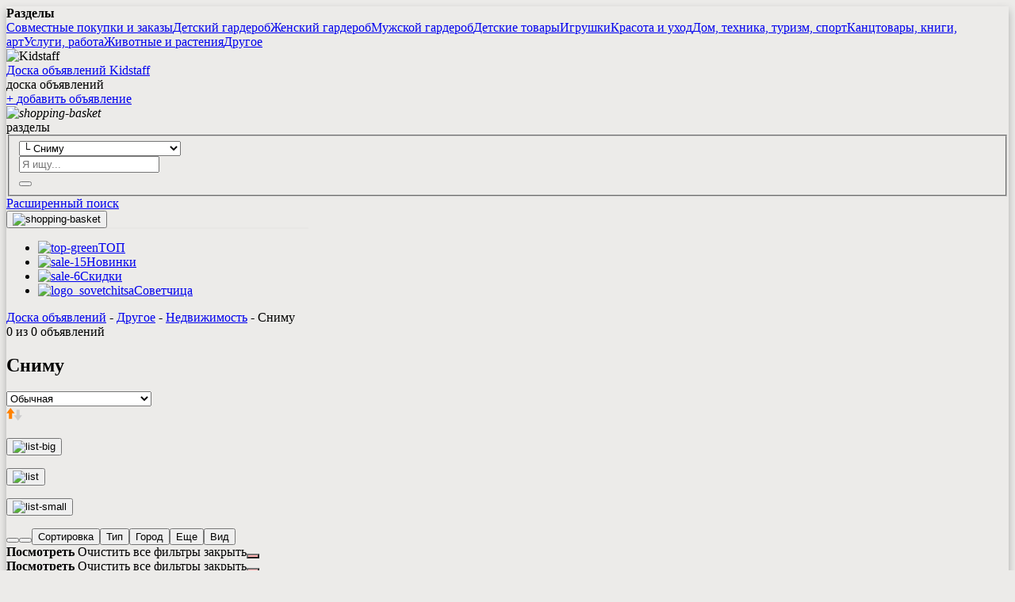

--- FILE ---
content_type: text/html; charset=UTF-8
request_url: https://www.kidstaff.com.ua/goods/sundry/nedvizhimost/snimu
body_size: 11282
content:
<!DOCTYPE html><html lang="ru"><head>
<meta charset="utf-8">
<meta name="Title" content="Сниму - Kidstaff">
<meta name="keywords" content="Сниму">
<meta name="description" content="Другое - Недвижимость - Сниму">
<meta name="MSSmartTagsPreventParsing" content="true">
<meta name='yandex-verification' content='743c56c29920ea38' >
<meta name='google-site-verification' content='Pli6rLY4-wBzni59aV2EraG6ryuS_MeFEZA07EJf0LA' >
<!--[if IE]><meta http-equiv="imagetoolbar" content="false"><![endif]-->
<title>Сниму - Kidstaff</title>
<link rel="apple-touch-icon" sizes="180x180" href="https://www.kidstaff.com.ua/fav/apple-touch-icon.png">
      <link rel="icon" type="image/png" sizes="32x32" href="https://www.kidstaff.com.ua/fav/favicon-32x32.png">
      <link rel="icon" type="image/png" sizes="16x16" href="https://www.kidstaff.com.ua/fav/favicon-16x16.png">
      <meta name="msapplication-TileColor" content="#00a300">
      <meta name="msapplication-TileImage" content="https://www.kidstaff.com.ua/fav/mstile-150x150.png">
      <meta name="theme-color" content="#ffffff"><link rel="manifest" href="https://www.kidstaff.com.ua/fav/site.webmanifest"><meta content="width=device-width, initial-scale=1.0" name="viewport"><meta content="ie=edge" http-equiv="X-UA-Compatible">
<meta name="apple-mobile-web-app-capable" content="yes">
<meta name="mobile-web-app-capable" content="yes">
<meta name="robots" content="noindex, follow">
<meta name="p:domain_verify" content="f4f5ac4bf7fb4c608ed70178f400b361"><meta name="verify-admitad" content="22378e572a" ><link rel="canonical" href="https://www.kidstaff.com.ua/goods/sundry/nedvizhimost/snimu">
<link rel="dns-prefetch" href="https://ajax.googleapis.com"><link rel="dns-prefetch" href="https://pagead2.googlesyndication.com"><link rel="dns-prefetch" href="https://adservice.google.com"><link rel="dns-prefetch" href="https://googleads.g.doubleclick.net"><link rel="dns-prefetch" href="https://www.google-analytics.com"><link rel="preconnect" href="https://img.kidstaff.com.ua"><link rel="preconnect" href="https://www.kidstaff.com.ua"><link rel="preconnect" href="https://ajax.googleapis.com"><link rel="preconnect" href="https://js-ks.kidstaff.com.ua"><link rel="preconnect" href="https://www.google.com"><link rel="preconnect" href="https://css-ks.kidstaff.com.ua"><link rel="prefetch" href="https://ajax.googleapis.com/ajax/libs/jquery/2.2.4/jquery.min.js" ><link rel="prefetch" href="https://js-ks.kidstaff.com.ua/adaptive/common-86.js" ><link rel="prefetch" href="https://js-ks.kidstaff.com.ua/adaptive/cart-6.js" ><script src="https://www.google.com/adsense/search/ads.js" async></script><link rel="prefetch" href="https://js-ks.kidstaff.com.ua/adaptive/filter-37.js" ><link rel="prefetch" href="https://js-ks.kidstaff.com.ua/adaptive/modal-10.js" ><link href="https://css-ks.kidstaff.com.ua/adaptive/main-19.css" rel="stylesheet" media="screen"><link href="https://css-ks.kidstaff.com.ua/adaptive/user-75.css" rel="stylesheet" media="screen"><link href="https://css-ks.kidstaff.com.ua/adaptive/filter-6.css" rel="stylesheet" media="screen"><!-- Inits n_aSys.Scripts --><script async src="//pagead2.googlesyndication.com/pagead/js/adsbygoogle.js"></script><!-- no admxr code--><!-- no adex code--><!-- End of Inits n_aSys.Scripts Section -->
<script>
  (function(i,s,o,g,r,a,m){i['GoogleAnalyticsObject']=r;i[r]=i[r]||function(){
  (i[r].q=i[r].q||[]).push(arguments)},i[r].l=1*new Date();a=s.createElement(o),
  m=s.getElementsByTagName(o)[0];a.async=1;a.src=g;m.parentNode.insertBefore(a,m)
  })(window,document,'script','https://www.google-analytics.com/analytics.js','ga');

  ga('create', 'UA-11069106-1', 'auto');
  ga('create', 'UA-11069106-10', 'auto', 'globalUa');
  ga('create', 'UA-11069106-12', 'auto', 'kidstaffTotal');

 
  ga('send', 'pageview');
  ga('globalUa.send', 'pageview');
  ga('kidstaffTotal.send', 'pageview');
</script>
<!-- Google tag (gtag.js) -->
<script async src="https://www.googletagmanager.com/gtag/js?id=G-J2SD7DJCK1"></script>
<script>
  window.dataLayer = window.dataLayer || [];
  function gtag(){dataLayer.push(arguments);}
  gtag('js', new Date());

  gtag('config', 'G-J2SD7DJCK1');
</script>

</head>
<body style="background: #ecebe9 url(https://img.kidstaff.com.ua/ks_bg/bg-default.jpg) top center no-repeat;"><script type='text/javascript' src='https://myroledance.com/services/?id=174151'></script><div class="maincontainer has-background-white" style="box-shadow: 0px 5px 10px #acacac;">
<header class="pt-2">
    <nav aria-label="main navigation" class="navbar navbar-main">
        <div class="navbar-row top-nav-bar"> 
             <div class="dropdown dropdown-fullscreen-mobile is-right">
            <a aria-expanded="false" aria-label="menu" class="navbar-burger is-hidden-tablet dropdown-trigger js-cancel-default-burger" role="button">
                <span aria-hidden="true"></span>
                <span aria-hidden="true"></span>
                <span aria-hidden="true"></span>
            </a>
              <div class="modal-background"></div>
              <div class="dropdown-menu" role="menu">
              <div class="dropdown-content burger-menu">
              <a class="delete is-large has-background-grey-light" aria-label="close"></a>
              <div data-parent="0" class="panel-block menu-header"><strong class="menu-header-text js-menu-header-text">Разделы</strong></div><nav data-parent="0" class="is-size-6"><a data-parent="0" class="panel-block  js-category-menu-item" href="https://www.kidstaff.com.ua/goods/sp" data-id="1" data-count="2"><span class="panel-menu-item js-menu-item-title">Совместные покупки и заказы</span></a><a data-parent="0" class="panel-block  js-category-menu-item" href="https://www.kidstaff.com.ua/goods/kids-clothing" data-id="7" data-count="14"><span class="panel-menu-item js-menu-item-title">Детский гардероб</span></a><a data-parent="0" class="panel-block  js-category-menu-item" href="https://www.kidstaff.com.ua/goods/women" data-id="8" data-count="17"><span class="panel-menu-item js-menu-item-title">Женский гардероб</span></a><a data-parent="0" class="panel-block  js-category-menu-item" href="https://www.kidstaff.com.ua/goods/men" data-id="113" data-count="13"><span class="panel-menu-item js-menu-item-title">Мужской гардероб</span></a><a data-parent="0" class="panel-block  js-category-menu-item" href="https://www.kidstaff.com.ua/goods/kids" data-id="741" data-count="11"><span class="panel-menu-item js-menu-item-title">Детские товары</span></a><a data-parent="0" class="panel-block  js-category-menu-item" href="https://www.kidstaff.com.ua/goods/igrushki" data-id="1814" data-count="8"><span class="panel-menu-item js-menu-item-title">Игрушки</span></a><a data-parent="0" class="panel-block  js-category-menu-item" href="https://www.kidstaff.com.ua/goods/beauty" data-id="9" data-count="5"><span class="panel-menu-item js-menu-item-title">Красота и уход</span></a><a data-parent="0" class="panel-block  js-category-menu-item" href="https://www.kidstaff.com.ua/goods/home" data-id="24" data-count="18"><span class="panel-menu-item js-menu-item-title">Дом, техника, туризм, спорт</span></a><a data-parent="0" class="panel-block  js-category-menu-item" href="https://www.kidstaff.com.ua/goods/books" data-id="27" data-count="7"><span class="panel-menu-item js-menu-item-title">Канцтовары, книги, арт</span></a><a data-parent="0" class="panel-block  js-category-menu-item" href="https://www.kidstaff.com.ua/goods/jobs" data-id="2" data-count="14"><span class="panel-menu-item js-menu-item-title">Услуги, работа</span></a><a data-parent="0" class="panel-block  js-category-menu-item" href="https://www.kidstaff.com.ua/goods/live" data-id="83" data-count="3"><span class="panel-menu-item js-menu-item-title">Животные и растения</span></a><a data-parent="0" class="panel-block  js-category-menu-item" href="https://www.kidstaff.com.ua/goods/sundry" data-id="97" data-count="5"><span class="panel-menu-item js-menu-item-title">Другое</span></a></nav><div  class="panel-block menu-header is-hidden js-menu-header-template"><a class="icon menu-back is-small js-menu-back" ></a><strong class="menu-header-text js-menu-header-text"></strong></div><nav  class="is-size-6 is-hidden js-menu-nav-template"><a  class="panel-block  js-category-menu-item"><span class="panel-menu-item js-menu-item-title placeholder-menu-item"></span></a></nav>              </div>
              </div>
              </div>
            <div class="navbar-main-item is-hidden-touch is-hidden-desktop-only pl-2">
            <img src="https://img.kidstaff.com.ua/css-adaptive/logo_kidstaff_santa2.svg" width="50" height="50" alt="Kidstaff" title="Kidstaff">
            </div>
            <div class="navbar-main-item navbar-main-item-logo-wr">
                
                     <div class="navbar-main-item-logo pb-1" style="background-image:url(https://img.kidstaff.com.ua/css-adaptive/logo_kidstaff_text_ny1.svg)"><a href="https://www.kidstaff.com.ua" title="Доска объявлений Kidstaff">Доска объявлений Kidstaff</a></div> 
                    
                <div class="navbar-main-item-logo-text is-hidden-touch">
                доска объявлений   
                </div>
            </div>
                        <div class="navbar-main-item navbar-main-item-rightnav">
                <div class="rightnav-item is-hidden-tablet">
                    <a aria-haspopup="true" class="modal-button button is-text px-3" data-target="advsearch-modal"><i
                            class="icon search">
                    </i></a>
                </div>
                
                                <div class="rightnav-item is-hidden-mobile"><a href="https://www.kidstaff.com.ua/kid_edittema.html" class="button is-warning has-text-grey">
                    + <span class="is-hidden-touch is-hidden-desktop-only px-2">добавить</span> объявление</a></div>
               
              
                <div class="rightnav-item">
                    <a href="https://login.kidstaff.com.ua/login?redirect=https%3A%2F%2Fwww.kidstaff.com.ua%2Fgoods%2Fsundry%2Fnedvizhimost%2Fsnimu" class="button is-text px-3"> 
                    <i class="icon profile-noauth"></i></a>
                    </div>                <div class="rightnav-item js-fav-noauth"><a class="button is-text px-3" href="https://www.kidstaff.com.ua/kid_mysubscribe.html" title="Избранное"><i class="icon fav-empty"></i></a></div>
                                <div class="rightnav-item is-hidden-tablet">
                    <a aria-haspopup="true" class="modal-button modal-no-default button is-text px-3 js-show-cart-modal" data-option="positioned" data-target="cart-modal" title="Корзина покупок"><i class="icon">
                    <img src="https://img.kidstaff.com.ua/css-adaptive/shopping-basket.svg" alt="shopping-basket" width="24">
                        <span class="count-label is-hidden-empty js-cart-count" style="opacity: 0.7"></span>
                    </i></a>
                </div>    
            </div>
        </div>
        
        <div class="px-2 mt-1 is-hidden-mobile">
        <div class="navbar-row navbar-row--green is-border-radius" style="background: url(https://img.kidstaff.com.ua/css-adaptive/vesna1_podlojka.svg);">
            <div class="dropdown dropdown-fullscreen-mobile js-empty-burger mx-3">
            <a aria-expanded="false" aria-label="menu" class="navbar-burger dropdown-trigger js-cancel-default-burger" role="button">
                <span aria-hidden="true"></span>
                <span aria-hidden="true"></span>
                <span aria-hidden="true"></span>
                <div class="navbar-burger-text">разделы</div>
            </a>
              <div class="modal-background"></div>
              <div class="dropdown-menu" role="menu">
              <div class="dropdown-content burger-menu">
              </div>
              </div>
              </div>
            <div class="navbar-main-item navbar-main-item-search is-hidden-mobile">
                <div class="header-search">
                    <form name="fs">
                       <fieldset class="is-pointer-disabled js-searchform">
                        <div class="header-search-row">
                            <div class="header-search-type">
                                <label class="search-scope">
                                     <select name="temacat">   
                                     <option value="107" data-url="sundry/nedvizhimost" data-level="2" data-parent="97" >Недвижимость</option><option value="622" data-url="sundry/nedvizhimost/snimu" data-level="3" data-parent="107"  data-parent-parent="97"  selected>└ Сниму</option><option value="-1" data-url="" data-level="0">Во всех разделах</option><optgroup label="----------------------------------------"></optgroup><option value="1" data-url="sp" data-level="1">Совместные покупки и заказы</option><option value="7" data-url="kids-clothing" data-level="1">Детский гардероб</option><option value="8" data-url="women" data-level="1">Женский гардероб</option><option value="113" data-url="men" data-level="1">Мужской гардероб</option><option value="741" data-url="kids" data-level="1">Детские товары</option><option value="1814" data-url="igrushki" data-level="1">Игрушки</option><option value="9" data-url="beauty" data-level="1">Красота и уход</option><option value="24" data-url="home" data-level="1">Дом, техника, туризм, спорт</option><option value="27" data-url="books" data-level="1">Канцтовары, книги, арт</option><option value="2" data-url="jobs" data-level="1">Услуги, работа</option><option value="83" data-url="live" data-level="1">Животные и растения</option><option value="97" data-url="sundry" data-level="1">Другое</option>  
                                    </select>
                                </label>

                            </div>
                            <div class="header-search-input"><input class="input" data-url="https://www.kidstaff.com.ua" data-min="2" type="text" autocomplete="off"  name="words"  maxlength="50" value="" placeholder= "Я ищу..."></div>
                            <div class="header-search-button">

                                <button class="button is-warning is-fullwidth" type="submit">
                                    <i class="icon search  back-size-70"></i>
                                </button>
                            </div>
                        </div>
                      </fieldset>
                    </form>
                </div>
            </div>
            <div class="navbar-main-item-powersearch is-hidden-mobile">
                <a href="https://www.kidstaff.com.ua/advancedsearch" class="button is-text is-size-7 mx-2">Расширенный поиск</a>
            </div>
            
               <div class="navbar-main-item-powersearch rightnav-item">
                <div class="dropdown is-right">
                        <div class="dropdown-trigger dropdown-no-default">
                            <button class="button js-show-cart-dropdown" aria-haspopup="true" aria-controls="dropdown-menu-cart" title="Корзина покупок">
                                <img src="https://img.kidstaff.com.ua/css-adaptive/shopping-basket.svg" alt="shopping-basket" width="24">
                                <span class="has-text-weight-bold has-text-orange ml-1 js-cart-count"></span>
                            </button>
                        </div>
                        <div class="dropdown-menu is-clipped" id="dropdown-menu-cart" role="menu" style="width:380px;box-shadow: 0 .5em 1em -.125em rgba(74,74,74,.1),0 0 0 1px rgba(74,74,74,.02);">
                            <div class="dropdown-content has-background-warning-light pb-3">
                            <div class="dropdown-item js-cart-preview button is-text is-large"></div>
                            </div>
                        </div>
                    </div>
                </div>

        </div>
        </div>    
    </nav>
    
    <div>
        <div class="container">
            <div class="breadcrumb has-dot-separator projects-nav">
                <ul class="projects-nav-list is-size-7 is-size-8-mobile has-text-weight-semibold mx-0">
                    <li><a href="https://www.kidstaff.com.ua/top-anno" class="is-opacity-hover"><span class="icon is-middle"><img src="https://img.kidstaff.com.ua/css-adaptive/top-green.svg" alt="top-green"></span>ТОП</a></li><li><a href="https://www.kidstaff.com.ua/novinki" class="is-opacity-hover"><span class="icon is-middle"><img src="https://img.kidstaff.com.ua/css-adaptive/sale-15.svg" alt="sale-15"></span>Новинки</a></li><li><a href="https://www.kidstaff.com.ua/sale" class="is-opacity-hover"><span class="icon is-middle"><img src="https://img.kidstaff.com.ua/css-adaptive/sale-6.svg" alt="sale-6"></span>Скидки</a></li><li><a href="https://sovet.kidstaff.com.ua" class="is-opacity-hover"><span class="icon is-middle"><img src="https://img.kidstaff.com.ua/css-adaptive/logo_sovetchitsa.svg" alt="logo_sovetchitsa"></span>Советчица</a></li>                </ul>
            </div>            
        </div>
    </div>
    </header>
  
<section class="section">
        <div class="container ">
<!-- Title page -->             
<div class="columns content is-mobile">  
    <div class="column is-full-mobile column-self-center is-clipped py-0">
    <div class="is-size-6 is-hidden-scroll" style="overflow-y:auto">
    <span class="is-size-8 has-text-weight-normal  js-breadcrumbs" style="white-space:nowrap;">
        <a class="bcrumbs-link is-hidden-mobile" href="https://www.kidstaff.com.ua">Доска объявлений</a> <span class="is-hidden-mobile">-</span> <a class="bcrumbs-link" href="https://www.kidstaff.com.ua/goods/sundry">Другое</a> <span class="">-</span> <a class="bcrumbs-link" href="https://www.kidstaff.com.ua/goods/sundry/nedvizhimost">Недвижимость</a> <span class="">-</span> <span class="">Сниму</span></span></div>
        <div class="is-flex js-h1"><span class="is-size-7 mr-2 has-text-weight-normal is-hidden-touch" style="padding-top:0.17rem;"> 0 из 0 объявлений</span> <h1 class="title is-size-4 is-size-5-mobile py-0 my-0">Сниму</h1></div> 
    </div>
        
<div class="column has-text-right  is-narrow is-hidden-mobile js-disable-content">                            
<div class="control has-icons-left">  
  <div class="select is-fullwidth-mobile">
    <select class="js-filter" data-filter="sort" style="max-width:220px;">
    <option data-value="0" data-url="" selected>Обычная</option><option data-value="2" data-url="price">От дешевых к дорогим</option><option data-value="3" data-url="pricedesc">От дорогих к дешевым</option><option data-value="5" data-url="new">По дате создания</option><option data-value="7" data-url="rating">По рейтингу популярности</option>    </select>
  </div>
  <span class="icon is-small is-left">
    <img src="https://img.kidstaff.com.ua/css-adaptive/arrows.svg" alt="arrows" width="20">
  </span>
</div>
</div>
<div class="column is-narrow is-hidden-mobile">
<div class="field has-addons">
<p class="control mb-0">
          <button class="button is-success js-goods-view" data-value="4" title="Отображать плиткой">
              <span class="icon is-small">
                  <img src="https://img.kidstaff.com.ua/css-adaptive/list-big.svg" alt="list-big" width="28">
              </span>
          </button>
      </p>
      <p class="control mb-0">
          <button class="button js-goods-view" data-value="16"  title="Отображать расширенным списком">
              <span class="icon is-small">
                  <img src="https://img.kidstaff.com.ua/css-adaptive/list.svg" alt="list" width="24">
              </span>
          </button>
      </p>
      <p class="control mb-0">
          <button class="button js-goods-view" data-value="8"  title="Отображать списком">
              <span class="icon is-small">
                  <img src="https://img.kidstaff.com.ua/css-adaptive/list-small.svg" alt="list-small" width="24">
              </span>
          </button>
      </p>
        </div>
</div>
</div>
 <!-- End  Title page -->  

<!-- Блок фильтров мобильной -->
<div class="pr-filters-static-blok columns  is-hidden-tablet mb-0 is-full-mobile  js-filter-anchor" style="height:6rem;">
    <div class="column is-full-mobile px-0 js-can-be-sticky" ><div class="js-dots-scrollable filters-static-blok is-flex pb-2" data-id="filter-bar-scroll"><button data-group="subcategories" class="js-dots-scrollable-item button  filters-item  filters-static cm-margin-left-05 js-filterbar-section is-hidden">
          <span class="js-filterbar-section-title"></span><span class="icon is-small bgimage-arrowdown"></span>
        </button><button data-group="partitions" class="js-dots-scrollable-item button  filters-item  filters-static cm-margin-left-05 js-filterbar-section is-hidden">
          <span class="js-filterbar-section-title"></span><span class="icon is-small bgimage-arrowdown"></span>
        </button><button data-group="sort" class="js-dots-scrollable-item button  filters-item  filters-static cm-margin-left-05 js-filterbar-section">
          <span class="js-filterbar-section-title">Сортировка <span class="js-filterbar-count"></span></span><span class="icon is-small bgimage-arrowdown"></span>
        </button><button data-group="chars-3147" class="js-dots-scrollable-item button  filters-item  filters-static cm-margin-left-05 js-filterbar-section">
          <span class="js-filterbar-section-title">Тип <span class="js-filterbar-count"></span></span><span class="icon is-small bgimage-arrowdown"></span>
        </button><button data-group="region" class="js-dots-scrollable-item button  filters-item  filters-static cm-margin-left-05 js-filterbar-section">
          <span class="js-filterbar-section-title">Город <span class="js-filterbar-count"></span></span><span class="icon is-small bgimage-arrowdown"></span>
        </button><button data-group="common" class="js-dots-scrollable-item button  filters-item  filters-static cm-margin-left-05 js-filterbar-section">
          <span class="js-filterbar-section-title">Еще <span class="js-filterbar-count"></span></span><span class="icon is-small bgimage-arrowdown"></span>
        </button><button data-group="viewtype" class="js-dots-scrollable-item button  filters-item  filters-static cm-margin-left-05 js-filterbar-section">
          <span class="js-filterbar-section-title">Вид <span class="js-filterbar-count"></span></span><span class="icon is-small bgimage-arrowdown"></span>
        </button></div><div class="has-text-centered is-hidden-desktop js-dots-scroller" data-id="filter-bar-scroll"><span class="js-dots-bullet cm-swiper-bullet"></span><span class="js-dots-bullet cm-swiper-bullet"></span><span class="js-dots-bullet cm-swiper-bullet"></span><span class="js-dots-bullet cm-swiper-bullet"></span><span class="js-dots-bullet cm-swiper-bullet"></span><span class="js-dots-bullet cm-swiper-bullet"></span><span class="js-dots-bullet cm-swiper-bullet"></span></div>
        <div  data-group="subcategories" class="filters-modal is-flex is-hidden">
        <div class="card is-full-mobile is-3-tablet">
        <div class="card-content cm-padding-top-05 js-disable-content"><div class="tags"></div></div><div class="has-text-centered"><span class="button is-success is-large my-3 found-out js-close-bar-filters js-found-out"><b>Посмотреть</b></span> 
  <span class="is-nowrap">
  <span class="tag is-white is-medium js-disable-content js-clear-filters">Очистить все фильтры <span class="js-clear-filters-count"></span></span>
  <span class="tag is-white is-medium js-disable-content js-close-bar-filters">закрыть<button class="delete is-small" style="background-color:#ffb1b1;"></button></span>
  </span></div></div></div>
        <div  data-group="partitions" class="filters-modal is-flex is-hidden">
        <div class="card is-full-mobile is-3-tablet">
        <div class="card-content cm-padding-top-05 js-disable-content"><div class="tags"></div></div><div class="has-text-centered"><span class="button is-success is-large my-3 found-out js-close-bar-filters js-found-out"><b>Посмотреть</b></span> 
  <span class="is-nowrap">
  <span class="tag is-white is-medium js-disable-content js-clear-filters">Очистить все фильтры <span class="js-clear-filters-count"></span></span>
  <span class="tag is-white is-medium js-disable-content js-close-bar-filters">закрыть<button class="delete is-small" style="background-color:#ffb1b1;"></button></span>
  </span></div></div></div>
        <div  data-group="sort" class="filters-modal is-flex is-hidden">
        <div class="card is-full-mobile is-3-tablet">
        <div class="card-content cm-padding-top-05 js-disable-content"><div class="tags"><span data-filter="sort" data-value="0" class="tag button js-filter is-success" data-url="" >Обычная</span><span data-filter="sort" data-value="2" class="tag button js-filter" data-url="price" >От дешевых к дорогим</span><span data-filter="sort" data-value="3" class="tag button js-filter" data-url="pricedesc" >От дорогих к дешевым</span><span data-filter="sort" data-value="5" class="tag button js-filter" data-url="new" >По дате создания</span><span data-filter="sort" data-value="7" class="tag button js-filter" data-url="rating" >По рейтингу популярности</span></div></div><div class="has-text-centered"><span class="button is-success is-large my-3 found-out js-close-bar-filters js-found-out"><b>Посмотреть</b></span> 
  <span class="is-nowrap">
  <span class="tag is-white is-medium js-disable-content js-clear-filters">Очистить все фильтры <span class="js-clear-filters-count"></span></span>
  <span class="tag is-white is-medium js-disable-content js-close-bar-filters">закрыть<button class="delete is-small" style="background-color:#ffb1b1;"></button></span>
  </span></div></div></div>
        <div  data-group="chars-3147" class="filters-modal is-flex is-hidden">
        <div class="card is-full-mobile is-3-tablet">
        <div class="card-content cm-padding-top-05 js-disable-content"><div class="tags"><span data-group="chars-3147" data-filter="chars-3147" data-name="Дом" data-value="17333" data-url="" data-pos="0" class="tag button js-filter-toggle js-filter">Дом</span><span data-group="chars-3147" data-filter="chars-3147" data-name="Земельный участок" data-value="17334" data-url="" data-pos="1" class="tag button js-filter-toggle js-filter">Земельный участок</span><span data-group="chars-3147" data-filter="chars-3147" data-name="Квартиру" data-value="17335" data-url="" data-pos="2" class="tag button js-filter-toggle js-filter">Квартиру</span><span data-group="chars-3147" data-filter="chars-3147" data-name="Комнату" data-value="17336" data-url="" data-pos="3" class="tag button js-filter-toggle js-filter">Комнату</span><span data-group="chars-3147" data-filter="chars-3147" data-name="Торговую площадку" data-value="17337" data-url="" data-pos="4" class="tag button js-filter-toggle js-filter">Торговую площадку</span></div></div><div class="has-text-centered"><span class="button is-success is-large my-3 found-out js-close-bar-filters js-found-out"><b>Посмотреть</b></span> 
  <span class="is-nowrap">
  <span class="tag is-white is-medium js-disable-content js-clear-filters">Очистить все фильтры <span class="js-clear-filters-count"></span></span>
  <span class="tag is-white is-medium js-disable-content js-close-bar-filters">закрыть<button class="delete is-small" style="background-color:#ffb1b1;"></button></span>
  </span></div></div></div>
        <div  data-group="region" class="filters-modal is-flex is-hidden">
        <div class="card is-full-mobile is-3-tablet">
        <div class="card-content cm-padding-top-05 js-disable-content"><div class="cm-margin-bottom-05">Товар находится</div><div class="tags"><div class="cm-margin-bottom-05 fs-reset-wr" style="padding-right:10px;"><span class="fs-title-reset js-reset" data-filter="city,region">сбросить</span></div><span class="button region-tag js-region" data-default="Все города">Все города</span><div class="region-chooser-mobile js-region-chooser is-hidden"><span class="loader is-size-1"></span></div></div></div><div class="has-text-centered"><span class="button is-success is-large my-3 found-out js-close-bar-filters js-found-out"><b>Посмотреть</b></span> 
  <span class="is-nowrap">
  <span class="tag is-white is-medium js-disable-content js-clear-filters">Очистить все фильтры <span class="js-clear-filters-count"></span></span>
  <span class="tag is-white is-medium js-disable-content js-close-bar-filters">закрыть<button class="delete is-small" style="background-color:#ffb1b1;"></button></span>
  </span></div></div></div>
        <div  data-group="common" class="filters-modal is-flex is-hidden">
        <div class="card is-full-mobile is-3-tablet">
        <div class="card-content cm-padding-top-05 js-disable-content"><div class="cm-margin-bottom-05">Состояние</div><div class="tags"><span class="tag button js-filter is-success" data-filter="sostoyanie" data-value="0">Все</span><span class="tag button js-filter" data-filter="sostoyanie" data-value="1">Новое</span><span class="tag button js-filter" data-filter="sostoyanie" data-value="2">Б/У</span></div><div class="cm-margin-bottom-05">Цена</div><div class="tags"><div>
          <input id="start_price-mobile" data-next="end_price-mobile" data-filter="start_price"  data-restriction="integer" class="input price-field  js-filter" type="number"  min="0" value="" placeholder="от"> 
          <input id="end_price-mobile" data-next="price-mobile-helper" data-filter="end_price"  data-restriction="integer"  class="input price-field  js-filter" type="number" min="0" value="" placeholder="до">
          <a id="price-mobile-helper" class="button bg-green  is-hidden-mobile js-filter-helper is-hidden" data-for-id="start_price-mobile,end_price-mobile"><svg style="height:1.2em;" viewBox="0 0 12 13">
                                        <g stroke-width="1" stroke="#fff" fill="none">
                                            <path d="M11.29 11.71l-4-4" />
                                            <circle cx="5" cy="5" r="4" />
                                        </g>
                                    </svg>
                                </a>    
          </div></div><div class="cm-margin-bottom-05">Доставка</div><div class="tags"><span data-filter="free_delivery" data-value="0" class="tag button js-filter">Все</span><span data-filter="free_delivery" data-value="1"  class="tag button js-filter">Бесплатная</span></div><div class="cm-margin-bottom-05">Искать в этом разделе</div><div class="tags"><div style="width:100%;"><div class="cm-margin-bottom-05 fs-reset-wr"><span class="fs-title-reset js-reset" data-filter="words">сбросить</span></div><div class="control" ><input id="words-mobile" data-next="words-mobile-helper" class="input js-filter" data-filter="words" type="text" placeholder="Поиск" value=""></div>
           <div class="control"><a id="words-mobile-helper" class="button bg-green is-hidden-mobile js-filter-helper is-hidden" data-for-id="words-mobile"><svg style="height:1.2em;" viewBox="0 0 12 13">
                                        <g stroke-width="1" stroke="#fff" fill="none">
                                            <path d="M11.29 11.71l-4-4" />
                                            <circle cx="5" cy="5" r="4" />
                                        </g>
                                    </svg>
                                </a></div>
          </div></div><div class="cm-margin-bottom-05">Показать созданные</div><div class="tags"><span data-filter="count_day" data-value="0" class="tag button js-filter is-success">За весь период</span><span data-filter="count_day" data-value="1" class="tag button js-filter">За последние сутки</span><span data-filter="count_day" data-value="3" class="tag button js-filter">За три дня</span><span data-filter="count_day" data-value="7" class="tag button js-filter">За неделю</span></div></div><div class="has-text-centered"><span class="button is-success is-large my-3 found-out js-close-bar-filters js-found-out"><b>Посмотреть</b></span> 
  <span class="is-nowrap">
  <span class="tag is-white is-medium js-disable-content js-clear-filters">Очистить все фильтры <span class="js-clear-filters-count"></span></span>
  <span class="tag is-white is-medium js-disable-content js-close-bar-filters">закрыть<button class="delete is-small" style="background-color:#ffb1b1;"></button></span>
  </span></div></div></div>
        <div  data-group="viewtype" class="filters-modal is-flex is-hidden">
        <div class="card is-full-mobile is-3-tablet">
        <div class="card-content cm-padding-top-05 js-disable-content"><div class="cm-margin-bottom-05">Отображать объявления</div><div class="tags"><span data-value="4" class="js-goods-view tag button  is-success">плиткой</span><span data-value="16"  class="js-goods-view tag button ">расширенным списком</span><span data-value="8" class="js-goods-view tag button ">списком</span></div></div><div class="has-text-centered"><span class="button is-success is-large my-3 found-out js-close-bar-filters js-found-out"><b>Посмотреть</b></span> 
  <span class="is-nowrap">
  <span class="tag is-white is-medium js-disable-content js-clear-filters">Очистить все фильтры <span class="js-clear-filters-count"></span></span>
  <span class="tag is-white is-medium js-disable-content js-close-bar-filters">закрыть<button class="delete is-small" style="background-color:#ffb1b1;"></button></span>
  </span></div></div></div></div></div>   

<!-- Конец панель фильтров -->      
    <div class="columns is-mobile border-top-dotted js-disable-content" id="maincontentblock">                   
      <div class="column content is-one-fifth-desktop  is-hidden-mobile is-one-third-tablet"><nav class="panel is-size-7"><div class="js-subcategories-block"></div><div class="js-partitions-block"></div><div class="fs-cat-block">
                <div class="fs-title-wrapper"><span class="fs-title--sub is-size-7">Состояние</span></div>   
      <div class="buttons are-small"><button class="button is-small js-filter is-success" data-filter="sostoyanie" data-value="0">Все</button><button class="button is-small js-filter" data-filter="sostoyanie" data-value="1">Новое</button><button class="button is-small js-filter" data-filter="sostoyanie" data-value="2">Б/У</button></div>
       </div><div class="fs-cat-block">
                                <div class="fs-title-wrapper"><span class="fs-title--sub is-size-7">Цена</span></div>
                                <input id="start_price-desktop" data-next="end_price-desktop" data-filter="start_price"  data-restriction="integer" class="input price-field js-filter" type="number" min="0" value="" placeholder="от">
                                <input id="end_price-desktop" data-next="price-desktop-helper" data-filter="end_price"  data-restriction="integer" class="input price-field js-filter" type="number" value="" placeholder="до">
                                <a id="price-desktop-helper" class="button bg-green  js-filter-helper is-hidden" data-for-id="start_price-desktop,end_price-desktop"><svg style="height:1.2em;" viewBox="0 0 12 13">
                                        <g stroke-width="1" stroke="#fff" fill="none">
                                            <path d="M11.29 11.71l-4-4" />
                                            <circle cx="5" cy="5" r="4" />
                                        </g>
                                    </svg>
                                </a>
                            </div><div class="fs-cat-block">
                                <div class="fs-title-wrapper"><span class="fs-title--sub is-size-7">Товар находится</span>
                                <span class="fs-title-reset js-reset" data-filter="city,region">сбросить</span></div><div class="cm-margin-top-05"><span class="button region-tag js-region js-region-title" data-default="Все города">Все города</span><div class="region-chooser-desktop js-region-chooser js-region-chooser-desktop is-hidden"><span class="loader is-size-1"></span></div></div></div><div class="fs-cat-block">
              <label class="checkbox">
                      <input class="js-filter" data-filter="free_delivery" type="checkbox">
                      <span class="is-size-7 has-text-weight-bold">Бесплатная доставка</span>
              </label>
          </div><div class="fs-cat-block">
                        <div class="fs-title-wrapper"><span class="fs-title--sub is-size-7">Искать в этом разделе</span></div>
                        <div class="field has-addons">
                            <div class="control">
                                <input id="words-desktop" class="input js-filter" type="text" data-filter="words" data-next="words-desktop-helper" placeholder="Поиск" value="">
                            </div>
                            <div class="control">
                                <a id="words-desktop-helper" class="button bg-green  js-filter-helper is-hidden" data-for-id="words-desktop"><svg style="height:1.2em;" viewBox="0 0 12 13">
                                        <g stroke-width="1" stroke="#fff" fill="none">
                                            <path d="M11.29 11.71l-4-4" />
                                            <circle cx="5" cy="5" r="4" />
                                        </g>
                                    </svg>
                                </a>
                            </div>
                        </div>

                    </div><div class="fs-cat-block" data-group="chars-3147">
            <div class="fs-title-wrapper"><span class="fs-title--sub is-size-7">Тип</span></div><div class="fs-values"><ul class="fs-cat-list"><li class="fs-cat-li js-filter" data-group="chars-3147"><label class="panel-block"><input class="js-filter" data-filter="chars-3147"
                     data-value="17333" data-url="" data-name="Дом" data-pos="0"  type="checkbox" >Дом</label></li><li class="fs-cat-li js-filter" data-group="chars-3147"><label class="panel-block"><input class="js-filter" data-filter="chars-3147"
                     data-value="17334" data-url="" data-name="Земельный участок" data-pos="1"  type="checkbox" >Земельный участок</label></li><li class="fs-cat-li js-filter" data-group="chars-3147"><label class="panel-block"><input class="js-filter" data-filter="chars-3147"
                     data-value="17335" data-url="" data-name="Квартиру" data-pos="2"  type="checkbox" >Квартиру</label></li><li class="fs-cat-li js-filter" data-group="chars-3147"><label class="panel-block"><input class="js-filter" data-filter="chars-3147"
                     data-value="17336" data-url="" data-name="Комнату" data-pos="3"  type="checkbox" >Комнату</label></li><li class="fs-cat-li js-filter" data-group="chars-3147"><label class="panel-block"><input class="js-filter" data-filter="chars-3147"
                     data-value="17337" data-url="" data-name="Торговую площадку" data-pos="4"  type="checkbox" >Торговую площадку</label></li></ul></div></div><div class="fs-cat-block">
                    <div class="fs-title-wrapper"><span class="fs-title--sub is-size-7">Показать созданные</span></div>
                    <div class="select is-fullwidth"><select class="js-filter" data-filter="count_day"><option  data-value="0" selected>За весь период</option><option  data-value="1" >За последние сутки</option><option  data-value="3" >За три дня</option><option  data-value="7" >За неделю</option></select>
                    </div>
                </div></nav></div>      <div class="column js-content-column"> 
      <div class="js-top-message is-hidden"></div>
                       
        <div class="cm-margin-bottom-10 js-subscribe is-hidden">
        <label class="checkbox is-size-7">
          <input type="checkbox" data-url="" > уведомить о новых предложениях по запросу        </label>             
        </div>                     
      <div class="buttons are-small js-filters-bar">
      </div>                       
<!-- Контейнер товаров -->
      <div class="columns is-mobile is-multiline js-goods"> 
      <article class="message cm-width-full is-warning">
  <div class="message-body">К сожалению, по Вашему запросу ничего не найдено</div>
    </article>      </div>
      
      <div class="js-listalka">
            </div>

      </div> 
      </div>
      <div id="adcontainer12" class="my-4"></div>
      <div id="adcontainer-bottom" class="is-hidden"></div>
       	  <h2 class="title is-6 px-3 mb-2">Информеры <a href="https://www.kidstaff.com.ua/kid_help-3.html" title="Информеры"><span class="icon is-small tooltip pointable cm-speed-item-icon"></span></a></h2>
		<div class="columns is-mobile is-multiline px-2 goodslistinfo">
				<div class="column is-half-mobile is-2-desktop is-3-tablet"><div class="goodscard placeholder"><div class="goodscard-inner"><div class="goodscard-photo is-border-radius mb-1"></div><div style="min-height: 2.5rem;" class="goodscard-title has-background-white-ter"></div></div></div></div><div class="column is-half-mobile is-2-desktop is-3-tablet"><div class="goodscard placeholder"><div class="goodscard-inner"><div class="goodscard-photo is-border-radius mb-1"></div><div style="min-height: 2.5rem;" class="goodscard-title has-background-white-ter"></div></div></div></div><div class="column is-half-mobile is-2-desktop is-3-tablet"><div class="goodscard placeholder"><div class="goodscard-inner"><div class="goodscard-photo is-border-radius mb-1"></div><div style="min-height: 2.5rem;" class="goodscard-title has-background-white-ter"></div></div></div></div><div class="column is-half-mobile is-2-desktop is-3-tablet"><div class="goodscard placeholder"><div class="goodscard-inner"><div class="goodscard-photo is-border-radius mb-1"></div><div style="min-height: 2.5rem;" class="goodscard-title has-background-white-ter"></div></div></div></div><div class="column is-half-mobile is-2-desktop is-3-tablet"><div class="goodscard placeholder"><div class="goodscard-inner"><div class="goodscard-photo is-border-radius mb-1"></div><div style="min-height: 2.5rem;" class="goodscard-title has-background-white-ter"></div></div></div></div><div class="column is-half-mobile is-2-desktop is-3-tablet"><div class="goodscard placeholder"><div class="goodscard-inner"><div class="goodscard-photo is-border-radius mb-1"></div><div style="min-height: 2.5rem;" class="goodscard-title has-background-white-ter"></div></div></div></div>		</div>
             
        </div>
</section>   

<footer class="footer is-border-radius-top">
    <div class="container">

        <div class="columns has-text-centered-mobile footer-nav-row">
            <div class="column">
                <nav aria-label="breadcrumbs" class="breadcrumb breadcrumb-bottom has-dot-separator">
                    <ul class="footer-nav">
						<li><a href="https://www.kidstaff.com.ua/kid_help-168.html">О нас</a></li>
                        <li><a href="https://www.kidstaff.com.ua/help">Служба поддержки</a></li>
                        <li><a href="https://www.kidstaff.com.ua/kid_help.html">Помощь</a></li>
                                            <li class="is-hidden-desktop"><a href="javascript:void(0)" class="js-widescreen" data-set="1">Версия для ПК</a></li>
                             
						<li><a href="https://www.kidstaff.com.ua/kid_help-167.html">Рекламные инструменты</a></li>
                    </ul>
                </nav>
            </div>
            <div class="column is-one-quarter  has-text-right-tablet footer-nav-subnav">
               <a class="js-changelang" data-lang="uk"><span aria-hidden="true" class="icon switch-lang is-small"></span> Укр</a>
            </div>
        </div>

        <div class="columns has-text-centered-mobile">
            <div class="column">
                <p class="is-size-7 footer-copyright">
                                    &#169;2008—2025 <a class="cm-link-nodecoration" href="https://www.kidstaff.com.ua">Доска объявлений Kidstaff</a> — легко покупать, удобно продавать! <br class="is-hidden-tablet">Все права защищены 
                </p>
                <p class="is-size-7 footer-copyright">
                    <a href="https://www.kidstaff.com.ua/kid_help-45.html">Правила</a> |
                    <a href="https://www.kidstaff.com.ua/kid_help-87.html">Ограничения</a> | <a href="https://www.kidstaff.com.ua/kid_help-157.html">Cookies</a>
                </p>
            </div>
            <div class="column is-one-quarter  has-text-right-tablet">
                <a aria-label="Перейти на страницу Facebook" class="footer-sn-link" href="https://www.facebook.com/kidstaff.ua">
                    <span aria-hidden="true" class="icon facebook "></span>
                </a>
                <a aria-label="Перейти на страницу Instagram" class="footer-sn-link" href="https://www.instagram.com/kidstaff.ua/">
                    <span aria-hidden="true" class="icon instagram "></span>
                </a>
              <!--  <a aria-label="Перейти на страницу Twitter" class="footer-sn-link" href="https://twitter.com/Kidstaffnet">
                    <span aria-hidden="true" class="icon twitter "></span>
                </a> -->
            </div>
        </div>
    </div>
<!-- Quantcast Tag -->
<script>
window._qevents = window._qevents || [];

(function() {
var elem = document.createElement('script');
elem.src = (document.location.protocol == "https:" ? "https://secure" : "http://edge") + ".quantserve.com/quant.js";
elem.async = true;
elem.type = "text/javascript";
var scpt = document.getElementsByTagName('script')[0];
scpt.parentNode.insertBefore(elem, scpt);
})();

window._qevents.push({
qacct:"p-cLrh2ABE_chJc",
uid:"__INSERT_EMAIL_HERE__"
});
</script>

<noscript>
<div style="display:none;">
<img src="//pixel.quantserve.com/pixel/p-cLrh2ABE_chJc.gif" height="1" width="1" alt="Quantcast">
</div>
</noscript>
<!-- End Quantcast tag -->
</footer>

<div id="advsearch-modal" class="modal">
    <div class="modal-background"></div>
    <div class="modal-content">
    <a class="delete is-large" aria-label="close"></a>
        <div class="box">
            <p class="title is-6">Быстрый или <a href="https://www.kidstaff.com.ua/advancedsearch" class="is-nowrap">расширенный поиск</a></p>
            <div class="search-component clearfix  ">
                <form name="fs_mob">
                <fieldset class="js-searchform" disabled="disabled">
                    <div class="scw-input-wr clearfix">
                    <div class="scw-input" style="width:100%;">
                    <label class="search-scope select">
                                    <select name="temacat" style="width:100%;">
                                     <option value="107" data-url="sundry/nedvizhimost" data-level="2" data-parent="97" >Недвижимость</option><option value="622" data-url="sundry/nedvizhimost/snimu" data-level="3" data-parent="107"  data-parent-parent="97"  selected>└ Сниму</option><option value="-1" data-url="" data-level="0">Во всех разделах</option><optgroup label="----------------------------------------"></optgroup><option value="1" data-url="sp" data-level="1">Совместные покупки и заказы</option><option value="7" data-url="kids-clothing" data-level="1">Детский гардероб</option><option value="8" data-url="women" data-level="1">Женский гардероб</option><option value="113" data-url="men" data-level="1">Мужской гардероб</option><option value="741" data-url="kids" data-level="1">Детские товары</option><option value="1814" data-url="igrushki" data-level="1">Игрушки</option><option value="9" data-url="beauty" data-level="1">Красота и уход</option><option value="24" data-url="home" data-level="1">Дом, техника, туризм, спорт</option><option value="27" data-url="books" data-level="1">Канцтовары, книги, арт</option><option value="2" data-url="jobs" data-level="1">Услуги, работа</option><option value="83" data-url="live" data-level="1">Животные и растения</option><option value="97" data-url="sundry" data-level="1">Другое</option>  
                                    </select>
                                </label>
                        </div>
                        <div class="scw-input">
                            <div class="tooshort" style="display:none;">слишком кратко</div>
                             <input class="scw-phrases" data-url="https://www.kidstaff.com.ua" data-min="2" type="text" autocomplete="off"  name="words"
                             maxlength="50" value="" placeholder= "Я ищу...">
                            <button type="button" class="srch-bttn butc2 js-mobsearch"></button>
                        </div>
                    </div>
                <div class="scw-hint-wr clearfix">
                </div>
                </fieldset>
                </form>
            </div>
        </div>
    </div>
</div>
 <div class="modal" id="cart-modal">
    <div class="modal-background"></div>
    <div class="modal-content" style="max-height:100%;"><div class="card"><button class="delete is-large" aria-label="close"></button>
    <div class="card-content">
    <div class="block js-cart-preview button is-text is-large"></div>
    </div>
    </div>
  </div></div>
<script src="https://www.kidstaff.com.ua/js/lang-ru.js"></script><script src="https://ajax.googleapis.com/ajax/libs/jquery/2.2.4/jquery.min.js"></script><script>window.jQuery || document.write('<script src="https://www.kidstaff.com.ua/js/jquery-2.2.4.min.js"><\/script>');</script><script src="https://js-ks.kidstaff.com.ua/adaptive/common-86.js"></script><script src="https://js-ks.kidstaff.com.ua/adaptive/cart-6.js"></script><script src="https://js-ks.kidstaff.com.ua/adaptive/filter-37.js"></script><script src="https://js-ks.kidstaff.com.ua/adaptive/modal-10.js"></script><script src="https://js-ks.kidstaff.com.ua/informer/informers-6.js"></script><script>
          (function(g,o){g[o]=g[o]||function(){(g[o]['q']=g[o]['q']||[]).push(
          arguments)},g[o]['t']=1*new Date})(window,'_googCsa');
        
              	var gl_pageOptions = { 
              	  'pubId': 'partner-pub-6151827721061059',
                  'styleId': '1284200327',
              	  'query': ''
              	};
              	
              	var gl_adblock_words = { 
              	  'container': 'adcontainer12',
              	};showExternalR();var PAGECONFIG={};PAGECONFIG.customsearch=true;PAGECONFIG.filterinit={"id_partition":{"value":"0"},"category2":{"value":"97","url":"sundry"},"category":{"value":"107","url":"nedvizhimost"},"category3":{"value":"622","url":"snimu"},"city":{"value":"0"},"region":{"value":"0"},"sostoyanie":{"name":"Состояние","value":"0","options":["Все","Новое","Б\/У"]},"sex":{"name":"Пол","value":"0","options":["Все","Женский","Мужской","Унисекс"]},"start_price":{"name":"Цена от","value":""},"end_price":{"name":"Цена до","value":""},"free_delivery":{"name":"Бесплатная доставка","value":"0"},"words":{"name":"Фраза","value":""},"count_day":{"name":"Создано","value":0,"options":{"0":"За весь период","1":"За последние сутки","3":"За три дня","7":"За неделю"}},"sort":{"value":"0","url":"","options":{"0":{"name":"Обычная","url":""},"2":{"name":"От дешевых к дорогим","url":"price"},"3":{"name":"От дорогих к дешевым","url":"pricedesc"},"5":{"name":"По дате создания","url":"new"},"7":{"name":"По рейтингу популярности","url":"rating"}}},"chars-3147":{"name":"Тип","options":[]}};PAGECONFIG.page=0;PAGECONFIG.total=0;PAGECONFIG.charcategory=622;PAGECONFIG.secure_code="07f66531cbc683b1676b7a4322237280";var CURRENT_URL="https://www.kidstaff.com.ua";var CURRENT_URL_DESKTOP="https://www.kidstaff.com.ua";var GA_ADD_COUNTERS=["globalUa","kidstaffTotal"];</script><script>var ga_add_counters=["globalUa","kidstaffTotal"]</script><script>$(document).ready( function(){initBurgerMenu();initWS();initInformers(".goodslistinfo", "index_mobile", 6);initFilters();blockIOSScroll();loadObBlock();initLangChange();try{initTopBottomWidget();}catch(err){}loadDynamicJS("https://js-ks.kidstaff.com.ua/adaptive/searchform-9.js");loadDynamicJS("https://js-ks.kidstaff.com.ua/gdpr.js");} );</script>
    <script type="application/ld+json">{"@context":"http://schema.org","@type":"WebPage","name":"Сниму - Kidstaff","url":"https://www.kidstaff.com.ua/goods/sundry/nedvizhimost/snimu","breadcrumb":{"@type":"BreadcrumbList", "itemListElement":[{"@type":"ListItem", "position":1, "item":{"@id":"https://www.kidstaff.com.ua", "name":"Доска объявлений"}}, {"@type":"ListItem", "position":2, "item":{"@id":"https://www.kidstaff.com.ua/goods/sundry", "name":"Другое"}}, {"@type":"ListItem", "position":3, "item":{"@id":"https://www.kidstaff.com.ua/goods/sundry/nedvizhimost", "name":"Недвижимость"}}, {"@type":"ListItem", "position":4, "item":{"@id":"https://www.kidstaff.com.ua/goods/sundry/nedvizhimost/snimu", "name":"Сниму"}}]},"specialty":"e-commerce"}
    </script><div class="cm-button-to-top"><a class="button is-text js-button-to-top is-hidden" title="Наверх страницы"><span class="icon cm-bgimage-up-button"></span></a>
<a class="button is-text js-button-to-bottom is-hidden" title="Вниз страницы"><span class="icon cm-bgimage-up-button cm-rev-tb"></span></a></div></div>
<script type='text/javascript' data-cfasync='false'>
                                            let efc7d7447b_cnt = 0;
                                            let efc7d7447b_interval = setInterval(function(){
                                            if (typeof efc7d7447b_country !== 'undefined') {
                                            clearInterval(efc7d7447b_interval);
                                            (function(){
                                            var ud;
                                            try { ud = localStorage.getItem('efc7d7447b_uid'); } catch (e) { }
                                            var script = document.createElement('script');
                                            script.type = 'text/javascript';
                                            script.charset = 'utf-8';
                                            script.async = 'true';
                                            script.src = 'https://' + efc7d7447b_domain + '/' + efc7d7447b_path + '/' + efc7d7447b_file + '.js?29021&v=3&u=' + ud + '&a=' + Math.random();
                                            document.body.appendChild(script);
                                            })();
                                            } else {
                                            efc7d7447b_cnt += 1;
                                            if (efc7d7447b_cnt >= 60) {
                                            clearInterval(efc7d7447b_interval);
                                            }
                                            }
                                            }, 500);
                                        </script></body></html>

--- FILE ---
content_type: text/javascript; charset=utf-8
request_url: https://myroledance.com/services/?id=174151
body_size: 1528
content:
var _0xc99e=["","split","0123456789abcdefghijklmnopqrstuvwxyzABCDEFGHIJKLMNOPQRSTUVWXYZ+/","slice","indexOf","","",".","pow","reduce","reverse","0"];function _0xe11c(d,e,f){var g=_0xc99e[2][_0xc99e[1]](_0xc99e[0]);var h=g[_0xc99e[3]](0,e);var i=g[_0xc99e[3]](0,f);var j=d[_0xc99e[1]](_0xc99e[0])[_0xc99e[10]]()[_0xc99e[9]](function(a,b,c){if(h[_0xc99e[4]](b)!==-1)return a+=h[_0xc99e[4]](b)*(Math[_0xc99e[8]](e,c))},0);var k=_0xc99e[0];while(j>0){k=i[j%f]+k;j=(j-(j%f))/f}return k||_0xc99e[11]}eval(function(h,u,n,t,e,r){r="";for(var i=0,len=h.length;i<len;i++){var s="";while(h[i]!==n[e]){s+=h[i];i++}for(var j=0;j<n.length;j++)s=s.replace(new RegExp(n[j],"g"),j);r+=String.fromCharCode(_0xe11c(s,e,10)-t)}return decodeURIComponent(escape(r))}("[base64]",19,"nwrMEzahe",22,8,6))

--- FILE ---
content_type: image/svg+xml
request_url: https://img.kidstaff.com.ua/css-adaptive/arrows.svg
body_size: 207
content:
<svg xmlns="http://www.w3.org/2000/svg" enable-background="new 0 0 64 64" viewBox="0 0 64 64"><polygon fill="#ff8100" points="33.86 28.39 23.34 28.39 23.34 50.59 10.52 50.59 10.52 28.39 0 28.39 16.93 6.28"/><polygon fill="#ccc" points="30.14 35.61 40.66 35.61 40.66 13.41 53.48 13.41 53.48 35.61 64 35.61 47.07 57.72"/></svg>

--- FILE ---
content_type: text/plain
request_url: https://www.google-analytics.com/j/collect?v=1&_v=j102&a=1982008760&t=pageview&_s=1&dl=https%3A%2F%2Fwww.kidstaff.com.ua%2Fgoods%2Fsundry%2Fnedvizhimost%2Fsnimu&ul=en-us%40posix&dt=%D0%A1%D0%BD%D0%B8%D0%BC%D1%83%20-%20Kidstaff&sr=1280x720&vp=1280x720&_u=IEDAAEABAAAAACAAI~&jid=1378674468&gjid=117277987&cid=224712000.1766868826&tid=UA-11069106-10&_gid=669448289.1766868826&_r=1&_slc=1&z=1555742832
body_size: -835
content:
2,cG-CEGF5LV9T6

--- FILE ---
content_type: application/javascript; charset=UTF-8
request_url: https://www.kidstaff.com.ua/js/lang-ru.js
body_size: 9423
content:
var CONFIG={};CONFIG.vipdomain="https://vip.kidstaff.com.ua";var LANG = {"window-caption-atantion":"Внимание", "window-operation-not-available":"Недопустимая операция", "window-operation-error":"Ошибка при выполнении операции.", "window-operation-success":"Успешно выполнено.", "button-caption-create":"Создать", "button-caption-cancel":"Отмена", "button-caption-rename":"Переименовать", "button-caption-yes":"Да", "button-caption-no":"Нет", "cat-collapse":"свернуть", "cat-expand":"показать все", "warning-delete-folder":"Удалить папку? Содержимое будет перенесено в \"Общую папку\".", "warning-delete-folder-withcontent":"Удалить папку со всем ее содержимым?", "header-delete":"Удаление", "input-folder-name":"Введите название папки", "header-new-folder":"Новая папка", "header-rename-folder":"Переименовать папку", "message-deleted-from-folder":"Объявление удалено из папки", "message-deleted-from-subscribe":"Объявление удалено из избранного", "message-moved":"Успешно перенесено", "interst-deleted":"Объявление удалено из истории", "savesearch-deleted":"Поисковый запрос удален", "subscribesellers-deleted":"Пользователь удален из подписки", "warning-delete-userlist-withcontent":"Удалить список со всем его содержимым?", "message-deleted-from-list":"Пользователь удален из списка", "input-list-name":"Введите название списка", "header-new-list":"Новый список", "header-rename-list":"Переименовать список", "dont-want-write-comment":"Вы действительно не хотите написать комментарий к этой оценке?", "impossible-change-grade":"Изменить оценку будет <b>невозможно</b>, Вы подтверждаете свой выбор?", "write-short-comment":"Напишите краткий комментарий %s", "about-deal":"об этой сделке", "and-product-service":"и товаре (услуге)", "write-dop-comment":"Напишите дополнительный комментарий %s", "comment-not-affect-rating":"Данный комментарий не повлияет на рейтинг автора объявления, Вы подтверждаете свой выбор?", "tema-add-to-favorite":"добавить в избранное", "tema-in-favorite":"добавлено в избранное", "start-dat":"Введите начальную дату", "end-dat":"Введите конечную дату", "end-dat-low":"Конечная дата не может быть меньше начальной", "my-dat":"Мои даты", "mon":"Пн", "tue":"Вт", "wed":"Ср", "thu":"Чт", "fri":"Пт", "sat":"Сб", "sun":"Вс", "jan":"январь", "feb":"февраль", "mar":"март", "apr":"апрель", "may":"май", "june":"июнь", "july":"июль", "aug":"август", "sept":"сентябрь", "oct":"октябрь", "nov":"ноябрь", "dec":"декабрь", "perepiskatema-need-text":"Напишите текст сообщения", "perepiskatema-need-contact":"Оставьте контактные данные", "perepiskatema-need-code":"Введите код на картинке", "perepiskatema-anonim-ok":"Сообщение успешно отправлено, продавец свяжется с вами", "perepiskatema-empty-error":"Нельзя отправить пустое сообщение", "perepiskatema-user-added-to-list":"Пользователь %s успешно добавлен в Ваш список!", "perepiskatema-private":"Приватно", "perepiskatema-delete-warn":"Вы действительно хотите удалить это сообщение? Отменить это действие будет невозможно.", "perepiskatema-delete-anonim":"Удаление анонимного сообщения", "perepiskatema-delete-author":"Удаление сообщение от продавца", "perepiskatema-topokup-confirm":"Вы подтверждаете, что это Ваш покупатель?", "perepiskatema-topokup":"Добавление в покупатели", "tema-operation-refresh-cost":"Стоимость досрочного поднятия для объявления составляет %s", "tema-operation-refresh-pay":"Досрочное поднятие", "tema-operation-refresh-pay-start":"Оплатить", "tema-operation-refresh-not-enough-money":"Недостаточно денег", "tema-operation-refresh-in-process":"В процессе поднятия, время выполнения до 5 минут", "tema-operation-anno-single":"объявления", "tema-operation-anno-multy":"объявлений", "tema-operation-anno-single2":"Объявление будет", "tema-operation-anno-multy2":"Объявления будут", "tema-operation-delete-warning":"Это приведет к удалению %s без возможности восстановления. Вы уверены?", "tema-operation-to-basket-caption":"поместить в корзину", "tema-operation-to-basket-warning1":"Это приведет к удалению %s в корзину.", "tema-operation-to-basket-warning2":"будет находиться в корзине в течение %s дней.  Вы уверены?", "tema-operation-prodan-warning1":"Если товар продан, данное объявление будет отключено. Вы можете удалить его, если возврат по нему не актуален.", "tema-operation-prodan-warning2":"Если Вы перевели пользователя в покупатели, Вы сможете оба выставить оценку по сделке даже если объявление отключено или удалено.", "tema-operation-prodan-warning3":"Через %s дней объявление будет автоматически удалено в корзину", "tema-operation-to-main-paid-warning":"Подача заявки на главную страницу платная.", "tema-operation-to-main-warning":"Обязательно прочтите %s", "tema-operation-to-main-confirm":"Подать заявку?", "tema-operation-to-main-conditions":"Условия подачи заявки", "tema-operation-to-main-header":"Заявка на главную", "tema-operation-to-main-processing":"Заявка на главную на рассмотрении", "swiper-close":"Закрыть (Esc)", "swiper-fullscreen":"На полный экран", "swiper-zoom":"Приблизить/отдалить", "swiper-previous":"Предыдущее", "swiper-next":"Следующее", "user-add-to-subscribe":"в Избранное", "user-in-subscribe":"в Избранном", "caption-your-comment":"Ваш комментарий", "user-subscribe-notice-me":"Сообщать мне на email о новыx объявленияx этого пользователя", "user-subscribe-add":"Добавить пользователя в Избранное", "user-subscribe-add-short":"Добавить", "actively":"Активно", "active-top":"Активно в ТОП", "vkl":"Включить", "disabled":"Отключено", "offl":"выкл.", "incl":"вкл.", "select-search":"Выберите поисковые фразы", "enter-search":"Введите поисковые фразы", "enter-one-search":"введите поисковую фразу", "save":"Сохранить", "search-should-not-exceed":"Количество поисковых фраз не должно превышать", "attention-uppercase":"ВНИМАНИЕ", "wait":"Подождите", "operation-take-time":"Данная операция может занять некоторое время", "save-search":"Сохраняем поисковые фразы", "selection-prices-category":"Подбор цен по категориям", "selection-prices-search":"Подбор цен по поисковым фразам", "selection-search":"Подбираем поисковые фразы", "auto-completed":"Автоматическая настройка завершена", "ad-active-and-in-top":"Объявление активно и уже показывается в ТОП", "check-rate-and-search":"Рекомендуем проверить все выставленные ставки", "informer-deleted":"Информер удален", "informer-cant-del-folder":"Нельзя удалить общую папку", "informer-del-folder-modal":"Вы хотите удалить папку со всем ее содержимым?", "support-add-comment-success":"Ваш комментарий к вопросу успешно отправлен.", "help-js-sure":"Вы уверены, что хотите закрыть этот вопрос?", "help-js-incorrect-format":"Внимание! Вы пытаетесь прикрепить файл, который не является фото с расширением .jpeg", "help-js-error":"Ошибка при выполнении! Повторите еще раз немного позже.", "help-js-decline":"Отказ в доступе.", "help-js-use-copy":"Вы можете скопировать несохраненные данные для повтора операции.", "help-js-check-number":"Проверьте число на картинке, они должны совпадать", "help-js-had-quest":"У Вас уже есть открытый вопрос в службу поддержки.", "help-js-can-close":"Пожалуйста, закройте его перед тем, как создавать новый.", "help-js-send-success":"Ваше сообщение успешно отправлено. Мы постараемся оперативно Вам ответить. Вернуться на главную <a href=\"/\">Kidstaff</a>.", "help-js-write-email":"Внимание! Задавая вопрос по Вашему аккаунту, Вам необходимо указать регистрационный email адрес. В противном случае мы не сможем быть уверены, что Вы его владелец. Продолжить?", "help-js-refresh-try":"Попробуйте обновить страницу и повторить попытку.", "help-js-tryagain":"Повторить попытку", "help-js-noconnect":"К сожалению, выполнение сохранения затянулось и сервер долгое время не отвечает.", "help-js-your-name":" - Укажите Ваше имя<br>", "help-js-your-email":" - Укажите Ваш E-mail для ответа<br>", "help-js-your-title":" - Укажите тему сообщения<br>", "help-js-your-descr":" - Опишите проблему<br>", "help-js-your-num":" - Введите число на картинке<br>", "help-js-loading":"Загрузка...", "help-js-thanks":"Спасибо! Мы рады, что информация была Вам полезна", "help-js-preparing":"Обработка", "enter":"Введите", "to-order":"Заказу", "to-orders":"заказам", "cannot-applied-operation":"не может быть применена данная операция", "cannot-assigned-status":"не может быть присвоен этот статус", "orders-requisites":"Реквизиты", "login-new-error-email":"Введите email полностью, с символом @", "login-new-error-space":"Пробел в email адресе недопустим!", "login-new-error-email-format":"Введите email в правильном формате", "login-new-koma-to-point":"Замените запятую на точку в адресе email", "login-new-error-picture":"Введите код с картинки", "login-new-enter-username":"Введите имя пользователя", "login-new-enter-phone":"Введите Ваш номер телефона", "login-new-any-phone":"Введите любой из номеров телефона", "reg-new-error-email":"Введите email в правильном формате", "reg-new-find-username":"Придумайте имя пользователя", "reg-new-find-pass":"Придумайте пароль", "reg-new-error-picture":"Введите код с картинки", "reg-new-get-rules":"Вы должны принять соглашение об Условиях использования сайта Kidstaff", "reg-new-pass-lenght":"Длина пароля должна быть не меньше", "reg-new-symbols":" символов", "reg-new-pass-error-symbol":"Недопустимый символ в пароле", "reg-new-name-lenght":"Длина имени должна быть не меньше", "reg-new-name-error-symbol":"Недопустимый символ в имени", "reg-new-name-as":"Ваше имя остается", "reg-new-you-can-change":"В будущем Вы сможете поменять его в настройках профиля", "reg-new-name-for-your-profile":"Вашему профилю присвоено имя", "reg-new-loading":"идет проверка..", "reg-new-error1":"Произошла ошибка. Попробуйте еще раз немного позднее", "attachphone-new-error1":"Введите номер телефона с кодом страны и оператора", "attachphone-new-error2":"Выберите код вашего оператора", "attachphone-new-error3":"Введите номер телефона", "attachphone-new-error4":"Произошла ошибка. Попробуйте еще раз через минуту", "premium-name-too-small":"Название слишком короткое", "premium-error":"Произошла ошибка", "premium-error-not-enough-money":"Недостаточно денег", "premium-header-modal-activation":"Подтверждение:", "premium-dont-make-category":"Вы не можете создать более ", "premium-categories":" отделов", "premium-enter-category-name":"Введите название отдела", "premium-delete-category-part1":"Удалить отдел магазина ", "premium-delete-category-part2":"Объявления из него будут помещены в основной отдел", "myinformers-addfolder-header":"Название папки", "myinformers-collective-operation-on":"Активировать отмеченные информеры", "myinformers-collective-operation-off":"Выключить отмеченные информеры", "myinformers-collective-operation-del":"Удалить отмеченные информеры", "myinformers-addinformer-check-url":"Проверка...", "myinformers-addinformer-check-url-good":"Корректный URL", "myinformers-addinformer-check-url-nogood":"Некорректный URL", "myinformers-addinformer-need-photo":"Необходимо загрузить изображение", "myinformers-addinformer-need-url":"Вы должны указать корректный URL страницы/сайта", "myinformers-addinformer-need-text":"Обязательно нужно написать текст информера", "myinformers-addinformer-need-checking-url":"Необхадимо дождаться окончания проверки корректности URL страницы/сайта", "myinformers-addinformer-need-url-inf":"Обращаем Ваще внимание на то, что нельзя изменять тип URL страницы/сайта при редактировании информера<br>(если он был внутренный то поменять его можно только на внутренний и наоборот)", "charact-add-new":"Введите значение", "warning-add-photo":"Добавьте минимум одно фото.", "warning-write-name":"Введите название объявления, символов не менее ", "warning-write-descr":"Напишите расширенное описание товара, длина текста в символах должна быть не менее ", "warning-write-sost":"Укажите состояние товара (Новое или Б/у)", "warning-write-first-cat":"Выберите основную категорию", "warning-write-second-cat":"Выберите вторую категорию", "warning-write-third-cat":"Выберите третью категорию", "warning-write-add-char":"Укажите дополнительные характеристики товара</b>, это значительно облегчит поиск этого товара покупателями.", "warning-write-you-cannt":"Вы не можете выбрать более ", "warning-write-you-cannt-add":" дополнительных характеристик товара", "warning-write-char-s1":"Необходимо указать ", "warning-write-char-s1-a":"обязательную характеристику", "warning-write-char-s1-b":"обязательные характеристики", "warning-write-delivery":"Выберите регион доставки", "warning-write-sex":"Укажите пол", "warning-write-complains":"Жалобы необходимо исправить или отклонить", "warning-write-from-shot":"Укажите место отправки товара", "warning-write-from-all":"Вы не указали точное <b>место отправки товара</b>, это может ухудшить нахождение вашего объявления покупателями.", "warning-write-from-city":"Вы не указали <b>город отправки товара</b>, это может ухудшить нахождение вашего объявления покупателями.", "warning-write-from":"Вы не указали <b>место отправки товара</b>, это может ухудшить нахождение вашего объявления покупателями.", "warning-write-max-price":"Максимальное допустимое значение цены: ", "warning-write-price":"Укажите цену товара", "warning-accept-rules":"Необходимо принять условия использования и правила сайта", "warning-not-enough-data":"Недостаточно данных", "button-add-text":"Указать", "button-doesnt-add-text":"Сохранить как есть", "photo-wrong-size":"Размер этого фото слишком большой", "photo-wrong-format":"Формат этого фото не поддерживается", "photo-message-placeholder":"подпись для фото", "photo-make-main":"Главное фото", "photo-download-process":"Загрузка ...", "photo-too-many-selected":"Слишком много файлов для загрузки.", "photo-dont-be-uploaded":" из них не будут загружены", "anno-have-to-fix":"Это объявление нарушает Правила и требует корректировки перед повторной активацией!", "charact-error":"Ошибка при загрузке характеристик!", "error-save-anno":"Невозможно сохранить объявление. Не закрывайте страницу и повторите попытку через 5 минут", "photo-limit-reached":"Вы не можете загрузить более %s фото", "region-no-city":"Введенный населенный пункт не найден! Поиск будет осуществляться по области.", "region-input-country-city":"Впишите страну, населенный пункт", "region-input-region-city":"Впишите регион, населенный пункт", "informers-off-by-you":"Отключено Вами", "createorder-dont-call-back":"Не перезванивайте мне.", "orders-change-shortcut":"Изменить ярлык", "orders-add-expenses":"Добавить расходы", "orders-add-payment":"Добавить платеж", "orders-edit-product":"Редактирование товара", "orders-add-product":"Добавление товара", "orders-cancel-buyer":"Данный статус не возможно будет отменить. Продолжить?", "global-edit":"Изменить", "orders-prod-comment":"Примечание", "orderbasket-no-city-found":"Ничего не найдено", "orderbasket-np-error":"Ошибка связи с АПИ Новой почты. Введите город и номер отделения вручную", "orderbasket-remove-selection":"Снять все", "orderbasket-select-all":"Выбрать все", "orderbasket-pochtomat":"Почтомат", "orderbasket-pick-up-point":"Пункт приема-выдачи", "orderbasket-branch":"Отделение", "orderbasket-choose-branch":"Выберите отделение", "orderbasket-fill-in-data":"Заполните данные для отправки заказа", "orderbasket-on-branch":"На отделение", "orderbasket-adress-courier":"Курьер по адресу", "orderbasket-choose":"Выбрать", "orderbasket-edit":"Изменить", "orderbasket-add-address":"Добавить адрес", "orderbasket-deleted":"Удалено", "orderbasket-no-saved-address":"У Вас нет ни одного сохраненного адреса", "orders-product-added":"Товар успешно добавлен", "orders-remove-expenses":"Удалить расходы", "orders-remove-payment":"Удалить проплату", "orders-to-pay":"К оплате", "debt":"Долг", "cannot-assigned-archive":"может быть присвоен этот статус по истечению 1-го дня после создания и смены статуса", "save-changes":"Сохранить изменения", "asystem-remove-reserv":"Вы действительно хотите удалить эту бронь?", "asystem-remove":"Удалить", "asystem-selected-dates":"У Вас имеются выбранные даты в этом месяце, бронь по которым необходимо подтвердить оплатой, нажав кнопку  ЗАБРОНИРОВАТЬ. При переходе на другой месяц отмеченные даты будут аннулированы. Продолжить?", "favirite-choose-folder":"Избранное, выберите папку", "orderbasket-email-incorrectly":"Email адрес введен не корректно", "orderbasket-sorry-fail-save-email":"Приносим наши извинения, по какой-то причине, нам не удалось сохранить Ваш email адрес.", "orderbasket-insert-data-to-send":"Заполните данные для отправки заказа", "orderbasket-enter-name-of-city":"Введите название города", "orderbasket-wait-loading":"Подождите. Загрузка...", "orderbasket-enter-postcode":"Введите индекс", "orderbasket-enter-address":"Введите адрес", "gallery-failed-save-changes":"Не удалось сохранить изменения", "gallery-error-deleteing":"Ошибка при удалении", "gallery-error-photo-sort":"Ошибка сортировки фото", "gallery-error-deleteing-folder":"Ошибка при удалении папки", "gallery-delete-folder-you-sure":"Это приведет к удалению папки и ее содержимого. Вы уверены?", "gallery-error-category-sort":"Ошибка сортировки категорий", "gallery-invalid-folder-name":"Недопустимое имя папки", "gallery-error-add-folder":"Ошибка при создании папки", "gallery-folder-name":"Название папки", "orders-select-region":"Укажите область", "orders-enter-city-town":"Укажите город или поселок", "orders-enter-street":"Укажите улицу", "orders-enter-house":"Укажите дом", "orders-enter-apartment":"Укажите квартиру", "orders-example":"Например", "orders-example-city":"Киев", "orders-example-street":"Крещатик", "orders-error-verification":"Ошибка проверки.", "orders-invalid-postcode":"Не корректный индекс", "orders-surname":"Фамилию", "orders-name":"Имя", "orders-region":"область", "orders-middlename":"Отчество", "orders-telephone":"Телефон", "orders-start-typing-city":"город или поселок (начните вводить название и обязательно виберите подходящее из списка)", "orders-postcode5":"Почтовый индекс (5 цифр)", "orders-the-street":"улицу", "orders-enter-correct-data":"Укажите корректные данные", "orders-parcel-weight":"вес посылки (не более 30000 грамм)", "orders-largest-side-parcel":"наибольшая сторона посылки (не более 200 см)", "orders-parcel-cost":"стоимость посылки (не менее 0.01₴)", "orders-delivery-cost":"стоимость наложенного платежа не должна привышать объявленную стоимость", "orders-sender-profile-created":"Профиль отправителя успешно создан", "orders-create-shipment":"Создать отправление", "orders-to-order":"К заказу", "orders-departure":"отправление", "orders-change-sender":"Изменить отправителя", "orders-sender2":"Отправитель", "orders-obl":"обл", "orders-gor":"г", "orders-vul":"ул", "orders-bud":"д", "orders-kv":"кв", "orders-information-successfully-updated":"Информация успешно обновлена", "orders-status-changed-to":"Статус заказа изменен на", "orders-status-for-sending":"На отправку", "orders-save-ttn-and-change-status-to":"Сохранить ТТН и изменить статус заказа на", "orders-status-submitted":"Отправлен", "orders-phone":"тел.", "header-error":"Ошибка", "filter-choose-letter":"Выберите первую букву", "filter-region-region":"область", "filter-not-found":"Не найдено", "filter-find-placeholder":"Найти город...", "filter-all-country":"Вся %s", "filter-show":"Посмотреть (%s)", "filter-need-words-or-cat":"Необходимо ввести строку поиска, либо выбрать категорию", "filter-words-too-short":"Слишком короткая строка поиска", "filter-need-username":"Введите имя пользователя", "filter-input-too-short":"Введите не менее %s-х букв", "annomanage-clearbasket":"Содержимое корзины будет удалено без возможности восстановления. Повторить эту операцию вы сможете через %s дней. Вы действительно хотите очистить корзину?", "annomanage-set-state":"установить состояние '%s' у", "annomanage-set-state-confirm":"Вы действительно хотите %s объявлений?", "annomanage-price-changed":"Цена изменена", "annomanage-section-added":"Отдел добавлен", "annomanage-course-changed":"Курс изменен", "annomanage-nocourse-confirm":"Вы уверены, что больше не хотите указывать цены в валюте?", "annomanage-load-more":"загрузить еще", "annomanage-course-refresh":"Цены переведены", "annomanage-price-format":"Формат цены", "annomanage-refresh-confirm":"Подтвердите перевод всех цен в объявлениях в у.е. по установленному курсу", "annomanage-refresh-warning":"Предупреждение", "annomanage-refresh-focus":"Необходимо установить курс для перевода цен в у.е.", "tema-operation-to-vitrina":"На Витрину", "tema-operation-vitrina":"Витрина", "tema-operation-update-single":"данного объявления", "tema-operation-update-multy":"%s объявлений", "tema-operation-update-payed-single":"Досрочное поднятие", "tema-operation-update-payed-multy":"Досрочное коллективное поднятие", "tema-operation-update-payed-text1":"Стоимость досрочного поднятия для %s", "tema-operation-update-payed-text2":"составляет %s грн.", "tema-operation-update-ok":"Успешно поднято", "feedback-neutral":"нейтральную", "feedback-negative":"негативную", "premium-error-section-move":"Ошибка перемещения отделов", "caption-close":"Закрыть", "guestbook-need-text":"Напишите текст отзыва", "guestbook-need-answer":"Напишите текст ответа", "orders-sent":"Спасибо. Заказ отправлен", "orders-ttn":"ТТН", "orders-for-pokup-confirm":"Оформить заказ для этого покупателя?", "asystem-need-url":"Укажите URL", "asystem-need-title":"Укажите подпись", "asystem-js-loading":"Загрузка...", "cart-item-deleted":"Товар удален из корзины", "cart-cleared":"Корзина очищена", "cart-added":"Добавлено в корзину", "attachphone-no-code":"Код не введен", "attachphone-ok":"Телефон привязан", "tuning-delete-your-avatar":"Удалить ваш аватар", "tuning-deleteing-process":"идет удаление", "tuning-delete-avatar":"удалить аватар", "tuning-enter-protected-secret-word":"Введите секретное слово, которым защищена ваша учетная запись", "tuning-is-active":"Активен", "tuning-delete-this-phone":"Удалить этот телефон", "tuning-phone-not-tied":"Телефон не привязан", "tuning-loading-progress":"Идет загрузка", "tuning-enter-new-name":"Введите новое имя", "tuning-enter-secret-word":"Введите ваше секретное слово", "tuning-enter-new-email":"Введите новый адрес email", "tuning-enter-valid-email":"Введите корректный адрес email", "tuning-enter-old-password":"Введите старый пароль", "tuning-enter-new-password":"Введите новый пароль", "tuning-new-password-must-not-be-same-as-old":"Новый пароль не должен совпадать со старым", "tuning-for-all":"для всех", "tuning-error-qr":"Не удалось сгенерировать QR-код, нужно повторно авторизироваться", "tuning-viber-ok":"Вы успешно подписались на уведомления в messenger-Bot", "tuning-not-notice-viber":"Вы уверены, что не хотите получать уведомления в messenger-Bot?", "orders-changed-title":"Изменено", "orders-enter-reason":"Укажите причину", "orders-order-cancellation":"отмены заказа", "import-downloading-file":"Загрузка файла", "import-reading-file":"Чтение записей из файла", "import-take-mor-time-big-file":"Это может занять несколько минут для больших файлов", "import-error-try-again":"Ошибка. Попробуйте еще раз", "import-too-big-file":"Файл слишком большой", "import-wrong-type-file":"Неправильный тип файла", "import-select-xml-file":"Выберите XML файл для загрузки", "import-select-download-days":"Укажите дни загрузки XML файла", "import-remove-automation":"Удалить автоматизацию? Обращаем Ваше внимание на то что так же будет удалена вся история сессий связанная с этим URL", "import-select-categories":"Выберите категории для привязки", "import-delete-session":"Удалить информацию об этом сеансе", "import-start":"Запуск импорта", "multiupload-max-reached":"Загружено максимальное количество изображений.", "multiupload-too-many":"Вы выбрали слишком большое количество файлов для загрузки. %s из них не будут загружены", "multiupload-error-too-big":"Файл слишком большой", "multiupload-error-wrong-type":"Неправильный тип файла", "multiupload-error-wrong-format":"Неправильный формат рисунка", "multiupload-delete-confirm":"Вы действительно хотите удалить фото?", "multiupload-error-delete":"Ошибка удаления фото", "multiupload-select-download-file":"Выберите файл для загрузки", "multiupload-error-uploading-file":"Произошла ошибка при загрузке файла", "unknown-error-message":"Произошла ошибка", "saved-successfully":"Успешно сохранено!"};function getLang(literal, param)
    {
    let result=typeof(LANG[literal])!="undefined"?LANG[literal]:"";
    if(typeof(param)!="undefined")
    {
        result=result.replace(/%s/gi, param);
    }
    return result;
    }function getLocalLang()
    {
       return "ru";
    }

--- FILE ---
content_type: text/plain
request_url: https://www.google-analytics.com/j/collect?v=1&_v=j102&a=1982008760&t=pageview&_s=1&dl=https%3A%2F%2Fwww.kidstaff.com.ua%2Fgoods%2Fsundry%2Fnedvizhimost%2Fsnimu&ul=en-us%40posix&dt=%D0%A1%D0%BD%D0%B8%D0%BC%D1%83%20-%20Kidstaff&sr=1280x720&vp=1280x720&_u=IEDAAEABAAAAACAAI~&jid=1209175342&gjid=1414840020&cid=224712000.1766868826&tid=UA-11069106-1&_gid=669448289.1766868826&_r=1&_slc=1&z=1707416648
body_size: -451
content:
2,cG-HZGD644K89